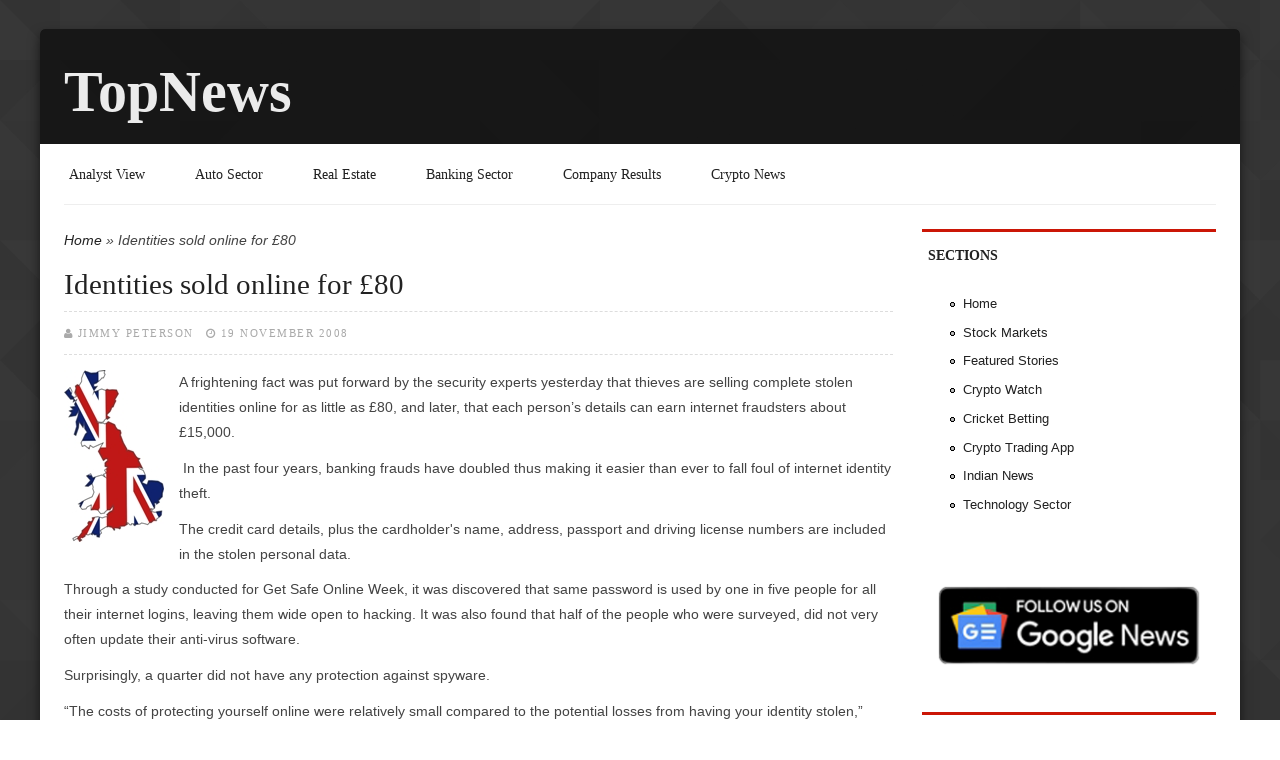

--- FILE ---
content_type: text/html; charset=utf-8
request_url: https://topnews.in/identities-sold-online-80-290606
body_size: 33070
content:
<!DOCTYPE html>
<html lang="en" dir="ltr"
  xmlns:content="http://purl.org/rss/1.0/modules/content/"
  xmlns:dc="http://purl.org/dc/terms/"
  xmlns:foaf="http://xmlns.com/foaf/0.1/"
  xmlns:og="http://ogp.me/ns#"
  xmlns:rdfs="http://www.w3.org/2000/01/rdf-schema#"
  xmlns:sioc="http://rdfs.org/sioc/ns#"
  xmlns:sioct="http://rdfs.org/sioc/types#"
  xmlns:skos="http://www.w3.org/2004/02/skos/core#"
  xmlns:xsd="http://www.w3.org/2001/XMLSchema#">
<head>
    <!-- META FOR IOS & HANDHELD -->
<!-- Tells phones not to lie about their width -->
<meta name="viewport" content="width=device-width, initial-scale=1.0">
<link href='http://fonts.googleapis.com/css?family=Oswald|Open+Sans|Italiana' rel='stylesheet' type='text/css'> 
<meta charset="utf-8" />
<meta name="viewport" content="width=device-width, initial-scale=1, maximum-scale=1" />
<link rel="shortcut icon" href="https://topnews.in/sites/all/themes/astarta/favicon.ico" type="image/vnd.microsoft.icon" />
<meta name="description" content="A frightening fact was put forward by the security experts yesterday that thieves are selling complete stolen identities online for as little as £80, and later, that each person’s details can earn internet fraudsters about £15,000.   In the past four years, banking frauds have doubled thus making it easier than ever to fall foul of internet identity theft.  The credit card" />
<meta name="generator" content="Drupal 7 (https://www.drupal.org)" />
<link rel="canonical" href="https://topnews.in/identities-sold-online-80-290606" />
<link rel="shortlink" href="https://topnews.in/node/90606" />
<script async src="//pagead2.googlesyndication.com/pagead/js/adsbygoogle.js"></script>
<script>
  (adsbygoogle = window.adsbygoogle || []).push({
    google_ad_client: "ca-pub-0856505169071067",
    enable_page_level_ads: true
  });
</script><title>Identities sold online for £80 | TopNews</title>
<style type="text/css" media="all">
@import url("https://topnews.in/modules/system/system.base.css?t3kkvq");
@import url("https://topnews.in/modules/system/system.menus.css?t3kkvq");
@import url("https://topnews.in/modules/system/system.messages.css?t3kkvq");
@import url("https://topnews.in/modules/system/system.theme.css?t3kkvq");
</style>
<style type="text/css" media="all">
@import url("https://topnews.in/modules/aggregator/aggregator.css?t3kkvq");
@import url("https://topnews.in/modules/comment/comment.css?t3kkvq");
@import url("https://topnews.in/modules/field/theme/field.css?t3kkvq");
@import url("https://topnews.in/modules/node/node.css?t3kkvq");
@import url("https://topnews.in/modules/poll/poll.css?t3kkvq");
@import url("https://topnews.in/modules/search/search.css?t3kkvq");
@import url("https://topnews.in/modules/user/user.css?t3kkvq");
@import url("https://topnews.in/sites/all/modules/views/css/views.css?t3kkvq");
</style>
<style type="text/css" media="all">
@import url("https://topnews.in/sites/all/modules/ctools/css/ctools.css?t3kkvq");
@import url("https://topnews.in/sites/all/modules/adsense/css/adsense.css?t3kkvq");
</style>
<style type="text/css" media="all">
@import url("https://topnews.in/sites/all/themes/astarta/css/resets.css?t3kkvq");
@import url("https://topnews.in/sites/all/themes/astarta/css/phone.css?t3kkvq");
@import url("https://topnews.in/sites/all/themes/astarta/css/tablet.css?t3kkvq");
@import url("https://topnews.in/sites/all/themes/astarta/css/desktop.css?t3kkvq");
@import url("https://topnews.in/sites/all/themes/astarta/css/font-awesome.css?t3kkvq");
@import url("https://topnews.in/sites/all/themes/astarta/css/forum.css?t3kkvq");
@import url("https://topnews.in/sites/all/themes/astarta/css/color-styles/orange.css?t3kkvq");
@import url("https://topnews.in/sites/all/themes/astarta/css/color-styles/red.css?t3kkvq");
@import url("https://topnews.in/sites/all/themes/astarta/css/color-styles/blue.css?t3kkvq");
@import url("https://topnews.in/sites/all/themes/astarta/css/color-styles/green.css?t3kkvq");
@import url("https://topnews.in/sites/all/themes/astarta/css/color-styles/lime.css?t3kkvq");
@import url("https://topnews.in/sites/all/themes/astarta/css/color-styles/purple.css?t3kkvq");
@import url("https://topnews.in/sites/all/themes/astarta/css/color-styles/brown.css?t3kkvq");
</style>
<script type="text/javascript" src="https://topnews.in/misc/jquery.js?v=1.4.4"></script>
<script type="text/javascript" src="https://topnews.in/misc/jquery-extend-3.4.0.js?v=1.4.4"></script>
<script type="text/javascript" src="https://topnews.in/misc/jquery-html-prefilter-3.5.0-backport.js?v=1.4.4"></script>
<script type="text/javascript" src="https://topnews.in/misc/jquery.once.js?v=1.2"></script>
<script type="text/javascript" src="https://topnews.in/misc/drupal.js?t3kkvq"></script>
<script type="text/javascript" src="https://topnews.in/sites/all/modules/google_analytics/googleanalytics.js?t3kkvq"></script>
<script type="text/javascript" src="https://www.googletagmanager.com/gtag/js?id=G-5P5YDMFFCT"></script>
<script type="text/javascript">
<!--//--><![CDATA[//><!--
window.google_analytics_uacct = "G-5P5YDMFFCT";window.dataLayer = window.dataLayer || [];function gtag(){dataLayer.push(arguments)};gtag("js", new Date());gtag("set", "developer_id.dMDhkMT", true);gtag("config", "G-5P5YDMFFCT", {"groups":"default","anonymize_ip":true,"allow_ad_personalization_signals":false});
//--><!]]>
</script>
<script type="text/javascript" src="https://topnews.in/sites/all/themes/astarta/js/custom.search.js?t3kkvq"></script>
<script type="text/javascript" src="https://topnews.in/sites/all/themes/astarta/js/global.js?t3kkvq"></script>
<script type="text/javascript" src="https://topnews.in/sites/all/themes/astarta/js/plugins.js?t3kkvq"></script>
<script type="text/javascript" src="https://topnews.in/sites/all/themes/astarta/js/scrollTo.js?t3kkvq"></script>
<script type="text/javascript">
<!--//--><![CDATA[//><!--
jQuery.extend(Drupal.settings, {"basePath":"\/","pathPrefix":"","setHasJsCookie":0,"ajaxPageState":{"theme":"astarta","theme_token":"plrjRo-QmVWWB8TQzcL6gmYSnKdSvvP6Ewsy3FRg4u0","js":{"misc\/jquery.js":1,"misc\/jquery-extend-3.4.0.js":1,"misc\/jquery-html-prefilter-3.5.0-backport.js":1,"misc\/jquery.once.js":1,"misc\/drupal.js":1,"sites\/all\/modules\/google_analytics\/googleanalytics.js":1,"https:\/\/www.googletagmanager.com\/gtag\/js?id=G-5P5YDMFFCT":1,"0":1,"sites\/all\/themes\/astarta\/js\/custom.search.js":1,"sites\/all\/themes\/astarta\/js\/global.js":1,"sites\/all\/themes\/astarta\/js\/plugins.js":1,"sites\/all\/themes\/astarta\/js\/scrollTo.js":1},"css":{"modules\/system\/system.base.css":1,"modules\/system\/system.menus.css":1,"modules\/system\/system.messages.css":1,"modules\/system\/system.theme.css":1,"modules\/aggregator\/aggregator.css":1,"modules\/comment\/comment.css":1,"modules\/field\/theme\/field.css":1,"modules\/node\/node.css":1,"modules\/poll\/poll.css":1,"modules\/search\/search.css":1,"modules\/user\/user.css":1,"sites\/all\/modules\/views\/css\/views.css":1,"sites\/all\/modules\/ctools\/css\/ctools.css":1,"sites\/all\/modules\/adsense\/css\/adsense.css":1,"sites\/all\/themes\/astarta\/css\/resets.css":1,"sites\/all\/themes\/astarta\/css\/phone.css":1,"sites\/all\/themes\/astarta\/css\/tablet.css":1,"sites\/all\/themes\/astarta\/css\/desktop.css":1,"sites\/all\/themes\/astarta\/css\/font-awesome.css":1,"sites\/all\/themes\/astarta\/css\/forum.css":1,"sites\/all\/themes\/astarta\/css\/color-styles\/orange.css":1,"sites\/all\/themes\/astarta\/css\/color-styles\/red.css":1,"sites\/all\/themes\/astarta\/css\/color-styles\/blue.css":1,"sites\/all\/themes\/astarta\/css\/color-styles\/green.css":1,"sites\/all\/themes\/astarta\/css\/color-styles\/lime.css":1,"sites\/all\/themes\/astarta\/css\/color-styles\/purple.css":1,"sites\/all\/themes\/astarta\/css\/color-styles\/brown.css":1}},"googleanalytics":{"account":["G-5P5YDMFFCT"],"trackOutbound":1,"trackMailto":1,"trackDownload":1,"trackDownloadExtensions":"7z|aac|arc|arj|asf|asx|avi|bin|csv|doc(x|m)?|dot(x|m)?|exe|flv|gif|gz|gzip|hqx|jar|jpe?g|js|mp(2|3|4|e?g)|mov(ie)?|msi|msp|pdf|phps|png|ppt(x|m)?|pot(x|m)?|pps(x|m)?|ppam|sld(x|m)?|thmx|qtm?|ra(m|r)?|sea|sit|tar|tgz|torrent|txt|wav|wma|wmv|wpd|xls(x|m|b)?|xlt(x|m)|xlam|xml|z|zip"}});
//--><!]]>
</script>
<!--this makes it work with html5 and media queries -->
<!--[if lt IE 9]>
<script src="http://html5shim.googlecode.com/svn/trunk/html5.js"></script>
<script src="http://css3-mediaqueries-js.googlecode.com/svn/trunk/css3-mediaqueries.js"></script>

<![endif]-->

<script async src="https://pagead2.googlesyndication.com/pagead/js/adsbygoogle.js?client=ca-pub-0856505169071067"
     crossorigin="anonymous"></script>

</head>
<body class="html not-front not-logged-in one-sidebar sidebar-first page-node page-node- page-node-90606 node-type-story bg-pattern4 color-palette-poppy-red">
    <div id="page" class="internal">

	<div id="header" class="without-secondary-menu">

    	
	<hgroup class="logo-and-slogan-wrapper">

    <div id="logo">
          </div>

    <div id="site-name-wrapper">
      <h1 id="site-name">
        <a href="/" title="Home">
       TopNews        </a>
      </h1>
          </div>

  </hgroup>
		
	</div> <!-- /#header -->

<div id="sidr-close"><a href="#sidr-close" class="toggle-sidr-close"></a></div>
      <div id="site-navigation-wrap">  
	
        <nav id="site-navigation" class="navigation main-navigation clr" role="navigation">
		  <a href="#sidr-main" id="navigation-toggle"><span class="fa fa-bars"></span>Menu</a>
          <div id="main-menu" class="menu-main-container">
            <ul class="menu"><li class="first leaf"><a href="https://topnews.in/business-news/analyst-view" title="Analyst View">Analyst View</a></li>
<li class="leaf"><a href="https://topnews.in/business-news/auto-sector" title="Auto Sector">Auto Sector</a></li>
<li class="leaf"><a href="https://topnews.in/business-news/real-estate" title="Real Estate">Real Estate</a></li>
<li class="leaf"><a href="https://topnews.in/business-news/banking-sector" title="Banking Sector">Banking Sector</a></li>
<li class="leaf"><a href="https://topnews.in/business-news/company-results" title="Company Results">Company Results</a></li>
<li class="last leaf"><a href="https://topnews.in/technology-update/cryptocurrency" title="Crypto News">Crypto News</a></li>
</ul>          </div>
		 
		 
		 
		 </nav>	 
		 
      </div>
	     
<div class="content-wrapper">
	  	
	<div id="main-content-wrap">	
	
	<div id="breadcrumbs"><h2 class="element-invisible">You are here</h2><nav class="breadcrumb"><a href="/">Home</a> » Identities sold online for £80  </nav></div>    
	
    	 
    	  
	<div class="node-title clearfix">
				  				  
				  				  <h1 id="page-title">Identities sold online for £80  </h1>
				  				  
				  				  
				  				  <div class="tabs"></div>
				   
			</div>
	
	    	<div id="block-system-main" class="block block-system">

    
  <div class="content">
      <div id="node-90606" class="node node-story node-promoted node-full clearfix" about="/identities-sold-online-80-290606" typeof="sioc:Item foaf:Document">

      <span property="dc:title" content="Identities sold online for £80  " class="rdf-meta element-hidden"></span>
           <div class="meta submitted">
          
          <i class="fa fa-user"></i><span><span rel="sioc:has_creator"><a href="/user/jimmy-peterson" title="View user profile." class="username" xml:lang="" about="/user/jimmy-peterson" typeof="sioc:UserAccount" property="foaf:name" datatype="">Jimmy Peterson</a></span></span>  
          <i class="fa fa-clock-o"></i><span property="dc:date dc:created" content="2008-11-19T08:25:41+09:00" datatype="xsd:dateTime">19 November 2008</span>   
        </div>
             
   

<div class="content">
    <div class="field field-name-body field-type-text-with-summary field-label-hidden"><div class="field-items"><div class="field-item even" property="content:encoded"><p><img src="/files/uk-flag_6.jpg" alt="Identities sold online for £80 " title="Identities sold online for £80" width="100" height="172" align="left" />A frightening fact was put forward by the security experts yesterday that thieves are selling complete stolen identities online for as little as £80, and later, that each person’s details can earn internet fraudsters about £15,000. </p>
<p> In the past four years, banking frauds have doubled thus making it easier than ever to fall foul of internet identity theft. </p>
<p>The credit card details, plus the cardholder's name, address, passport and driving license numbers are included in the stolen personal data. </p>
<p>Through a study conducted for Get Safe Online Week, it was discovered that same password is used by one in five people for all their internet logins, leaving them wide open to hacking. It was also found that half of the people who were surveyed, did not very often update their anti-virus software. </p>
<p>Surprisingly, a quarter did not have any protection against spyware. </p>
<p>“The costs of protecting yourself online were relatively small compared to the potential losses from having your identity stolen,” Tony Neate, managing director of GetSafeOnline.org, said. </p>
<p>He added, “We are actively encouraging more people to go online, but we must ensure that they are safe and secure. If internet users invest a relatively small amount of time and money in ensuring they are fully protected and up-to-date, the risk of such financial loss is almost negligible.”</p>
<p>“To install the essential software and learn about the key safety measures takes a matter of a few hours - a small but worthwhile inconvenience compared to the potential loss,” Mr. Neate further added.  </p>
<p>Annually, nearly 100,000 consumers are affected. According to the payments association Apacs, “The level of online banking fraud has doubled from its 2004 level and cost £22.6 million last year.”</p>
<p>Nearly 1,400 adults were interviewed by the ICM in the UK with the help of online survey and portals. </p>
</div></div></div><div class="field field-name-taxonomy-vocabulary-6 field-type-taxonomy-term-reference field-label-inline clearfix"><div class="field-label">General:&nbsp;</div><div class="field-items"><div class="field-item even"><a href="/general/featured" typeof="skos:Concept" property="rdfs:label skos:prefLabel" datatype="">Featured</a></div><div class="field-item odd"><a href="/general/tnm" typeof="skos:Concept" property="rdfs:label skos:prefLabel" datatype="">TNM</a></div></div></div><div class="field field-name-taxonomy-vocabulary-4 field-type-taxonomy-term-reference field-label-inline clearfix"><div class="field-label">Technology Update:&nbsp;</div><div class="field-items"><div class="field-item even"><a href="/technology-update/security-news" typeof="skos:Concept" property="rdfs:label skos:prefLabel" datatype="">Security News</a></div></div></div><div class="field field-name-taxonomy-vocabulary-5 field-type-taxonomy-term-reference field-label-inline clearfix"><div class="field-label">Regions:&nbsp;</div><div class="field-items"><div class="field-item even"><a href="/regions/united-kingdom" typeof="skos:Concept" property="rdfs:label skos:prefLabel" datatype="">United Kingdom</a></div></div></div></div>
	  	
      <div class="link-wrapper">
      <ul class="links inline"><li class="comment_forbidden first last"></li>
</ul>    </div>
	
  
  
</div>
  </div>
</div>
		
	   
	   
	   		
		<div id="related-articles" class="related-content">
			  	<div id="block-block-8" class="block block-block">

    
  <div class="content">
    <!-- Begin Web-Stat code v 7.0 --><p><span id="wts2076542"></span></p>
<script>
<!--//--><![CDATA[// ><!--

var wts7 = {};
wts7.invisible='';
wts7.page_name='';
wts7.group_name='';
wts7.conversion_number='';
wts7.user_id='';
var wts=document.createElement('script');wts.async=true;
wts.src='https://app.wts2.one/log7.js';document.head.appendChild(wts);
wts.onload = function(){ wtslog7(2076542,1); };

//--><!]]>
</script><p><noscript><br />
<img src="https://app.wts2.one/7/1/2076542.png" <br="" />
alt="Web-Stat site statistics"&gt;</noscript></p>
<!-- End Web-Stat code v 7.0 --><script src="https://analytics.ahrefs.com/analytics.js" data-key="luFz1V2YiLyKqSIhX6fmGw" async=""></script>  </div>
</div>
		</div>
		
       	   
	   
		   
			
		
		
	</div><!-- /#main-content -->

		   
           <aside id="sidebar-first" class="floatleft">
             	<div id="block-menu-menu-sections" class="block block-menu">

    <h2>Sections</h2>
  
  <div class="content">
    <ul class="menu"><li class="first leaf"><a href="https://topnews.in/" title="TopNews">Home</a></li>
<li class="leaf"><a href="https://topnews.in/business-news/stock-markets" title="Stock Markets">Stock Markets</a></li>
<li class="leaf"><a href="https://topnews.in/general/tnm" title="Featured Stories on TopNews">Featured Stories</a></li>
<li class="leaf"><a href="https://cryptowatch.in" title="Crypto Watch">Crypto Watch</a></li>
<li class="leaf"><a href="https://rebrand.ly/casino-bonus-india-sports-betting" title="Cricket Betting">Cricket Betting</a></li>
<li class="leaf"><a href="https://www.delta.exchange/?code=YQPIYQ" title="Enjoy the Low Spreads on Cryptocurrencies Trading.">Crypto Trading App</a></li>
<li class="leaf"><a href="https://indianmuse.com/" title="Indian News">Indian News</a></li>
<li class="last leaf"><a href="https://topnews.in/business-news/technology-sector" title="Technology Sector TopNews">Technology Sector</a></li>
</ul>  </div>
</div>
<div id="block-block-7" class="block block-block">

    
  <div class="content">
    <p><a href="https://www.google.com/preferences/source?q=topnews.in"><img src="https://topnews.in/files/TopNews-Google-News.png" /></a></p>
  </div>
</div>
<div id="block-menu-menu-about-topnews" class="block block-menu">

    <h2>About TopNews</h2>
  
  <div class="content">
    <ul class="menu"><li class="first leaf"><a href="https://topnews.in/general/editors-choice" title="Editor&#039;s Choice">Editor&#039;s Choice</a></li>
<li class="leaf"><a href="https://topnews.in/general/print-edition-previews" title="Print Edition Previews">Print Edition Previews</a></li>
<li class="leaf"><a href="https://topnews.in/contact-information-2925" title="Contact Information">Contact Information</a></li>
<li class="leaf"><a href="https://topnews.in/topnews-team-213569" title="Editors &amp; Reporters">Editors &amp; Reporters</a></li>
<li class="leaf"><a href="https://topnews.in/editorial-policy-213207" title="Editorial Policy">Editorial Policy</a></li>
<li class="leaf"><a href="https://topnews.in/write-us-and-contribute-guest-column-guidelines-and-be-featured-author-2411277" title="Guest Posts / Write for Us / Become an Author / Guest Columns / Contribute">Guest Posts / Write for Us</a></li>
<li class="last leaf"><a href="https://topnews.in/privacy-policy-213209" title="Privacy Policy">Privacy Policy</a></li>
</ul>  </div>
</div>
<div id="block-system-navigation" class="block block-system block-menu">

    <h2>Navigation</h2>
  
  <div class="content">
    <ul class="menu"><li class="first leaf"><a href="https://topnews.co.uk" title="TopNews United Kingdom">TopNews United Kingdom</a></li>
<li class="leaf"><a href="https://topnews.ae" title="TopNews UAE">TopNews UAE</a></li>
<li class="leaf"><a href="https://topnews.net.nz/" title="TopNews New Zealand">TopNews NZ</a></li>
<li class="leaf"><a href="https://ekyc.aliceblueonline.com/?source=PN52A" title="Open Alice Blue Stock Market Trading Account">Open Stock Trading Account</a></li>
<li class="leaf"><a href="https://topnews.in/business-news/buzzing-stocks" title="Buzzing Stocks">Buzzing Stocks</a></li>
<li class="last leaf"><a href="/tracker">Recent content</a></li>
</ul>  </div>
</div>
<div id="block-aggregator-feed-11" class="block block-aggregator">

    <h2>Stock Markets</h2>
  
  <div class="content">
    <div class="item-list"><ul><li class="first"><a href="https://topnews.in/supreme-industries-share-price-target-rs-4285-idbi-capital-2418513">Supreme Industries Share Price Target at Rs 4,285: IDBI Capital</a>
</li>
<li><a href="https://topnews.in/orient-electric-share-price-target-rs-230-anand-rathi-research-2418512">Orient Electric Share Price Target at Rs 230: Anand Rathi Research</a>
</li>
<li class="last"><a href="https://topnews.in/dalmia-bharat-share-price-could-reach-rs-2650-icici-direct-maintains-buy-call-cement-major-2418511">Dalmia Bharat Share Price Could Reach Rs 2,650: ICICI Direct Maintains BUY Call for Cement Major</a>
</li>
</ul></div><div class="more-link"><a href="/aggregator/sources/11" title="View this feed&#039;s recent news.">More</a></div>  </div>
</div>
<div id="block-aggregator-feed-20" class="block block-aggregator">

    <h2>Infrastructure Sector</h2>
  
  <div class="content">
    <div class="item-list"><ul><li class="first"><a href="https://topnews.in/larsen-toubro-share-price-target-rs-4409-geojit-research-2418338">Larsen &amp; Toubro Share Price Target at Rs 4,409: Geojit Research</a>
</li>
<li><a href="https://topnews.in/welspun-corp-share-price-target-rs-1150-geojit-investments-research-2418317">Welspun Corp Share Price Target at Rs 1,150: Geojit Investments Research</a>
</li>
<li class="last"><a href="https://topnews.in/ncc-limited-share-price-target-rs-275-icici-securities-2418289">NCC Limited Share Price Target at Rs 275: ICICI Securities</a>
</li>
</ul></div><div class="more-link"><a href="/aggregator/sources/20" title="View this feed&#039;s recent news.">More</a></div>  </div>
</div>
<div id="block-aggregator-feed-28" class="block block-aggregator">

    <h2>Crypto News</h2>
  
  <div class="content">
    <div class="item-list"><ul><li class="first"><a href="https://cryptowatch.in/ubs-moves-into-crypto-investing-bringing-bitcoin-and-ethereum-to-global-wealth-clients/224637/">UBS Moves Into Crypto Investing, Bringing Bitcoin and Ethereum to Global Wealth Clients</a>
</li>
<li><a href="https://cryptowatch.in/ledger-targets-rs-33200-crore-new-york-listing-marking-a-milestone-for-crypto-security-firms/224635/">Ledger Targets Rs. 33,200-Crore New York Listing, Marking a Milestone for Crypto Security Firms</a>
</li>
<li class="last"><a href="https://cryptowatch.in/ledgers-ipo-ambitions-signal-a-defining-moment-for-cryptos-public-market-evolution/224633/">Ledger’s IPO Ambitions Signal a Defining Moment for Crypto’s Public Market Evolution</a>
</li>
</ul></div><div class="more-link"><a href="/aggregator/sources/28" title="View this feed&#039;s recent news.">More</a></div>  </div>
</div>
           </aside> <!-- /#sidebar-first -->
	    
    </div><!-- /#content-wrapper -->

	
	
	    <div id="abovefooter" class="clearfix floatleft">
		
       		<div class="abovefooter-columns">
				<div id="block-views-view-list-one-block" class="block block-views">

    <h2>Auto Sector TopNews</h2>
  
  <div class="content">
    <div class="view view-view-list-one view-id-view_list_one view-display-id-block view-dom-id-2022b9eeda2812aa97ed27600492ec97">
        
  
  
      <div class="view-content">
        <div class="views-row views-row-1 views-row-odd views-row-first">
      
  <div class="views-field views-field-title">        <span class="field-content"><a href="/bajaj-auto-share-price-target-rs-9780-geojit-investments-2418416">Bajaj Auto Share Price Target at Rs 9,780: Geojit Investments</a></span>  </div>  </div>
  <div class="views-row views-row-2 views-row-even">
      
  <div class="views-field views-field-title">        <span class="field-content"><a href="/mahindra-mahindra-share-price-target-rs-4275-motilal-oswal-research-2418357">Mahindra &amp; Mahindra Share Price Target at Rs 4,275: Motilal Oswal Research</a></span>  </div>  </div>
  <div class="views-row views-row-3 views-row-odd">
      
  <div class="views-field views-field-title">        <span class="field-content"><a href="/tata-motors-share-price-target-rs-369-deven-choksey-research-2418351">Tata Motors Share Price Target at Rs 369: Deven Choksey Research</a></span>  </div>  </div>
  <div class="views-row views-row-4 views-row-even">
      
  <div class="views-field views-field-title">        <span class="field-content"><a href="/ashok-leyland-share-price-target-rs-165-icici-securities-2418342">Ashok Leyland Share Price Target at Rs 165: ICICI Securities</a></span>  </div>  </div>
  <div class="views-row views-row-5 views-row-odd views-row-last">
      
  <div class="views-field views-field-title">        <span class="field-content"><a href="/ashok-leyland-share-price-target-rs-161-choice-equity-broking-2418323">Ashok Leyland Share Price Target at Rs 161: Choice Equity Broking</a></span>  </div>  </div>
    </div>
  
  
  
  
  
  
</div>  </div>
</div>
		</div> <!-- /.section, /#column one -->
		
		       		<div class="abovefooter-columns">
				<div id="block-views-view-list-two-block" class="block block-views">

    <h2>Cryptocurrency News</h2>
  
  <div class="content">
    <div class="view view-view-list-two view-id-view_list_two view-display-id-block view-dom-id-462bb1fbb9f9b90251006145812bb3b7">
        
  
  
      <div class="view-content">
        <div class="views-row views-row-1 views-row-odd views-row-first">
      
  <div class="views-field views-field-title">        <span class="field-content"><a href="/alexander-lukashenko-suggests-cryptocurrency-alternative-us-dollar-2418331">Alexander Lukashenko Suggests Cryptocurrency as Alternative for US Dollar</a></span>  </div>  </div>
  <div class="views-row views-row-2 views-row-even">
      
  <div class="views-field views-field-title">        <span class="field-content"><a href="/bitmines-new-leadership-plans-expanding-ethereum-holdings-eth-remains-most-promising-crypto-and-defi">BitMine&#039;s New Leadership Plans Expanding Ethereum Holdings as ETH Remains Most Promising Crypto and DeFi Platform</a></span>  </div>  </div>
  <div class="views-row views-row-3 views-row-odd">
      
  <div class="views-field views-field-title">        <span class="field-content"><a href="/bitcoin-price-drops-below-95k-and-ethereum-faces-decline-3065-cryptoquant-ceo-remains-bullish">Bitcoin Price Drops Below $95K and Ethereum Faces Decline to $3,065; CryptoQuant CEO Remains Bullish</a></span>  </div>  </div>
  <div class="views-row views-row-4 views-row-even">
      
  <div class="views-field views-field-title">        <span class="field-content"><a href="/tether-s-15-billion-push-commodity-finance-signals-strategic-expansion-2418325">Tether’s $1.5 Billion Push into Commodity Finance Signals a Strategic Expansion</a></span>  </div>  </div>
  <div class="views-row views-row-5 views-row-odd views-row-last">
      
  <div class="views-field views-field-title">        <span class="field-content"><a href="/bitmine-appoints-chi-tsang-ceo-expands-board-strengthen-ethereum-strategy-2418324">BitMine Appoints Chi Tsang as CEO, Expands Board to Strengthen Ethereum Strategy</a></span>  </div>  </div>
    </div>
  
  
  
  
  
  
</div>  </div>
</div>
		</div> <!-- /.section, /#column two -->
				
		       		<div class="abovefooter-columns">
				<div id="block-views-view-list-three-block" class="block block-views">

    <h2>Casinos / Online Betting</h2>
  
  <div class="content">
    <div class="view view-view-list-three view-id-view_list_three view-display-id-block view-dom-id-3c5296f43abe5705b8afa2b56042a1d4">
        
  
  
      <div class="view-content">
        <div class="views-row views-row-1 views-row-odd views-row-first">
      
  <div class="views-field views-field-title">        <span class="field-content"><a href="/spanish-casino-major-cirsa-charts-course-ipo-spanish-bourses-raise-460-million-2417578">Spanish Casino Major Cirsa Charts Course for IPO on Spanish Bourses to Raise €460 Million</a></span>  </div>  </div>
  <div class="views-row views-row-2 views-row-even">
      
  <div class="views-field views-field-title">        <span class="field-content"><a href="/ukraine-launches-playcity-overhaul-gambling-oversight-2417466">Ukraine Launches PlayCity to Overhaul Gambling Oversight</a></span>  </div>  </div>
  <div class="views-row views-row-3 views-row-odd">
      
  <div class="views-field views-field-title">        <span class="field-content"><a href="/mrbeast-s-beast-games-return-las-vegas-amid-controversy-fan-scrutiny-and-high-hopes-2417465">MrBeast’s Beast Games Return to Las Vegas Amid Controversy, Fan Scrutiny, and High Hopes</a></span>  </div>  </div>
  <div class="views-row views-row-4 views-row-even">
      
  <div class="views-field views-field-title">        <span class="field-content"><a href="/borgata-elevates-luxury-gaming-amid-atlantic-city-revenue-decline-2417388">Borgata Elevates Luxury Gaming Amid Atlantic City Revenue Decline</a></span>  </div>  </div>
  <div class="views-row views-row-5 views-row-odd views-row-last">
      
  <div class="views-field views-field-title">        <span class="field-content"><a href="/thailand-s-casino-ambitions-face-heated-debate-amid-promises-jobs-tourism-and-foreign-investment">Thailand’s Casino Ambitions Face Heated Debate Amid Promises of Jobs, Tourism, and Foreign Investment</a></span>  </div>  </div>
    </div>
  
  
  
  
  
  
</div>  </div>
</div>
		</div> <!-- /.section, /#column three -->
				
		       		<div class="abovefooter-columns last">
				<div id="block-views-view-list-four-block" class="block block-views">

    <h2>Entertainment News</h2>
  
  <div class="content">
    <div class="view view-view-list-four view-id-view_list_four view-display-id-block view-dom-id-ddfa54d6f36a24ea24c66d28c6665f3c">
        
  
  
      <div class="view-content">
        <div class="views-row views-row-1 views-row-odd views-row-first">
      
  <div class="views-field views-field-title">        <span class="field-content"><a href="/aibased-betting-prediction-systems-it-reliable-2418115">AI-based Betting Prediction Systems - Is It Reliable?</a></span>  </div>  </div>
  <div class="views-row views-row-2 views-row-even">
      
  <div class="views-field views-field-title">        <span class="field-content"><a href="/anupama-8-september-episode-written-update-shah-and-kothari-families-compete-2418100">Anupama 8 September Episode Written Update: Shah and Kothari Families Compete</a></span>  </div>  </div>
  <div class="views-row views-row-3 views-row-odd">
      
  <div class="views-field views-field-title">        <span class="field-content"><a href="/live-dealer-games-modern-punters-what-you-should-consider-2418079">Live Dealer Games for Modern Punters: What You Should Consider</a></span>  </div>  </div>
  <div class="views-row views-row-4 views-row-even">
      
  <div class="views-field views-field-title">        <span class="field-content"><a href="/hub88-partners-live-casino-developer-enjoy-immersive-igaming-experience-bettors-2418072">Hub88 Partners with Live Casino Developer ENJOY for Immersive iGaming Experience for Bettors</a></span>  </div>  </div>
  <div class="views-row views-row-5 views-row-odd views-row-last">
      
  <div class="views-field views-field-title">        <span class="field-content"><a href="/thunderkick-slot-studio-builds-momentum-italian-market-2418071">Thunderkick Slot Studio Builds Momentum in Italian Market</a></span>  </div>  </div>
    </div>
  
  
  
  
  
  
</div>  </div>
</div>
		</div> <!-- /#column four -->
				
	  </div>
	
    <div id="footer">
    	<div class="wrapper clearfix">
        		<div id="block-block-10" class="block block-block">

    
  <div class="content">
    <script type="text/javascript">
<!--//--><![CDATA[// ><!--
<!--
    e9 = new Object();
    e9.size = "970x250,728x90";
    e9.noAd = 1;
//-->
//--><!]]>
</script><script type="text/javascript" src="//tags.expo9.exponential.com/tags/topnewsnetwork/ros/tags.js"></script>  </div>
</div>
<div id="block-block-15" class="block block-block">

    
  <div class="content">
    <p>© 2005-2026 TOPNEWS.IN ALL RIGHTS RESERVED. COPYSCAPE PROTECTED</p>
  </div>
</div>
<div id="block--managed-1" class="block block--managed">

    <h2>Advertisement</h2>
  
  <div class="content">
    <div style='text-align:center'><div class='adsense responsive' >
<script async src="//pagead2.googlesyndication.com/pagead/js/adsbygoogle.js"></script>
<!-- responsive -->
<ins class="adsbygoogle"
     style="display:block"
     data-ad-client="ca-pub-0856505169071067"
     data-ad-slot="4561896635"
     data-ad-format="auto"
     data-full-width-responsive="true"></ins>
<script>
(adsbygoogle = window.adsbygoogle || []).push({});
</script>
</div></div>  </div>
</div>
				
			<div class="back-to-top">
			<script src="//static.getclicky.com/js" type="text/javascript"></script>
<script type="text/javascript">try{ clicky.init(100914795); }catch(e){}</script>
<noscript><p><img alt="Clicky" width="1" height="1" src="//in.getclicky.com/100914795ns.gif" /></p></noscript>
					<a href="#header"><i class="fa fa-long-arrow-up"></i><strong>Back To Top</strong></a>		
			</div>
		
       </div>
     </div>
	 
</div>
   
	
</body>
</html>

--- FILE ---
content_type: text/html; charset=utf-8
request_url: https://www.google.com/recaptcha/api2/aframe
body_size: 268
content:
<!DOCTYPE HTML><html><head><meta http-equiv="content-type" content="text/html; charset=UTF-8"></head><body><script nonce="GJh-HlA6Zr_SOaq0UmZ85Q">/** Anti-fraud and anti-abuse applications only. See google.com/recaptcha */ try{var clients={'sodar':'https://pagead2.googlesyndication.com/pagead/sodar?'};window.addEventListener("message",function(a){try{if(a.source===window.parent){var b=JSON.parse(a.data);var c=clients[b['id']];if(c){var d=document.createElement('img');d.src=c+b['params']+'&rc='+(localStorage.getItem("rc::a")?sessionStorage.getItem("rc::b"):"");window.document.body.appendChild(d);sessionStorage.setItem("rc::e",parseInt(sessionStorage.getItem("rc::e")||0)+1);localStorage.setItem("rc::h",'1769353395717');}}}catch(b){}});window.parent.postMessage("_grecaptcha_ready", "*");}catch(b){}</script></body></html>

--- FILE ---
content_type: text/css
request_url: https://topnews.in/sites/all/themes/astarta/css/color-styles/lime.css?t3kkvq
body_size: 1810
content:
/* Fiesta Lime */

.color-palette-fiesta-lime a:hover, .color-palette-fiesta-lime .views-field-title a:hover, .color-palette-fiesta-lime .node h3 a:hover, .color-palette-fiesta-lime #best a:hover, .color-palette-fiesta-lime #four .image-overlay a:hover, .color-palette-fiesta-lime #site-navigation #main-menu > ul > li > a.active,.color-palette-fiesta-lime #site-navigation #main-menu > ul > li > a.active:hover,.color-palette-fiesta-lime .views-field-term-node-tid a
 {
  color: #bab519;
}

.color-palette-fiesta-lime .back-to-top i {
	color:  #bab519;
	border-color:  #bab519;
}
.color-palette-fiesta-lime .views-field-term-node-tid a:hover {
    border-bottom: 2px dotted #bab519;
}
.color-palette-fiesta-lime .internal .field-name-field-tags .field-item a:hover {    
    background: #bab519;
}	

.color-palette-fiesta-lime .internal .field-name-field-tags a:hover::before {
    border-color: transparent #bab519 transparent transparent;
}

.color-palette-fiesta-lime .field-name-field-category .field-item a:hover, .color-palette-fiesta-lime .node-teaser li.node-readmore:hover::before, .color-palette-fiesta-lime .node-teaser .link-wrapper ul li:hover, .color-palette-fiesta-lime .field-name-field-category .field-item a:hover, .color-palette-fiesta-lime .pager-load-more li.pager-next a:hover {
    background-color: #bab519;
}

.color-palette-fiesta-lime .pager-load-more li.pager-next a:hover::before {
    border-bottom: 6px solid #bab519;
}

.color-palette-fiesta-lime .owl-theme .owl-controls .owl-page span {
	background: #bab519 ;
}

.color-palette-fiesta-lime #article-slideshow .content, .color-palette-fiesta-lime #sidebar-first h2 {
	border-color: #bab519;
}


.color-palette-fiesta-lime ::selection {
    color: #bab519;
}

.color-palette-fiesta-lime ::-moz-selection {
    color: #bab519;
}